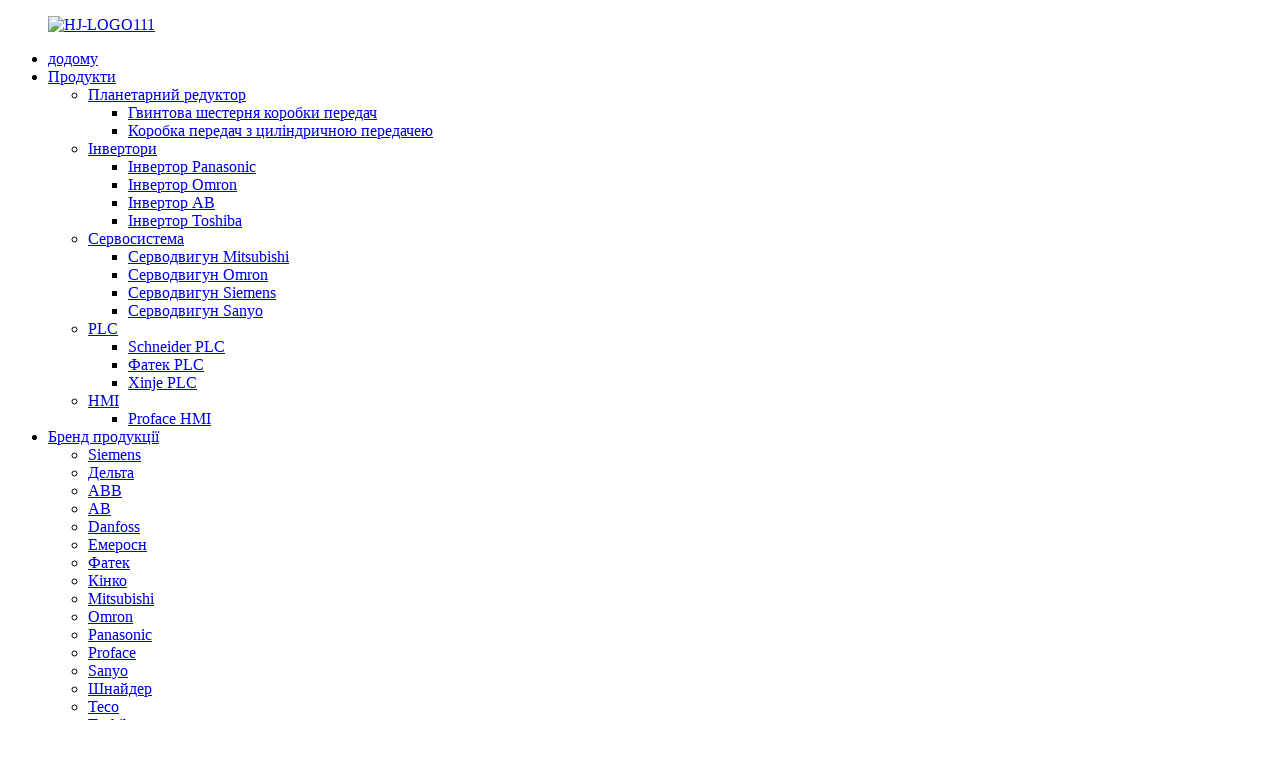

--- FILE ---
content_type: text/html
request_url: http://uk.hjstmotor.com/mitsubishi-servo-motor/
body_size: 15282
content:
<!DOCTYPE html> <html dir="ltr" lang="en"> <head> <meta charset="UTF-8"/> <!-- Global site tag (gtag.js) - Google Analytics --> <script async src="https://www.googletagmanager.com/gtag/js?id=UA-198475572-101"></script> <script>
  window.dataLayer = window.dataLayer || [];
  function gtag(){dataLayer.push(arguments);}
  gtag('js', new Date());

  gtag('config', 'UA-198475572-101');
</script> <title>Завод серводвигунів Mitsubishi, постачальники - Китай Виробники серводвигунів Mitsubishi</title> <meta http-equiv="Content-Type" content="text/html; charset=UTF-8" /> <meta name="viewport" content="width=device-width,initial-scale=1,minimum-scale=1,maximum-scale=1,user-scalable=no"> <link rel="apple-touch-icon-precomposed" href=""> <meta name="format-detection" content="telephone=no"> <meta name="apple-mobile-web-app-capable" content="yes"> <meta name="apple-mobile-web-app-status-bar-style" content="black"> <link href="//cdn.globalso.com/hjstmotor/style/global/stylenew.css" rel="stylesheet" onload="this.onload=null;this.rel='stylesheet'"> <link href="//cdn.globalso.com/hjstmotor/style/public/public.css" rel="stylesheet" onload="this.onload=null;this.rel='stylesheet'">   <link rel="shortcut icon" href="//cdn.globalso.com/hjstmotor/kellyyuan_9991-01.png" /> <link rel="canonical" href="https://www.hjstmotor.com/mitsubishi-servo-motor/" /> <meta name="description" content="Виробники серводвигуна Mitsubishi, фабрика, постачальники з Китаю,"passion, honesty, sound service, keen cooperation and development" are our goals. we here expecting friends all over the world!" /> <link href="//cdn.globalso.com/hide_search.css" rel="stylesheet"/><link href="//www.hjstmotor.com/style/uk.html.css" rel="stylesheet"/><link rel="alternate" hreflang="uk" href="http://uk.hjstmotor.com/" /></head> <body> <header class="head-wrapper">   <nav class="nav-bar">       <figure class="logo"><a href="/">                    <img src="//cdn.globalso.com/hjstmotor/HJ-LOGO1111.png" alt="HJ-LOGO111">                 </figure>     <div class="nav-wrap">       <ul class="nav">         <li><a href="/">додому</a></li> <li class="current-menu-ancestor"><a href="/products/">Продукти</a> <ul class="sub-menu"> 	<li><a href="/planetary-gearbox/">Планетарний редуктор</a> 	<ul class="sub-menu"> 		<li><a href="/helical-gear-gearbox/">Гвинтова шестерня коробки передач</a></li> 		<li><a href="/spur-gear-gearbox/">Коробка передач з циліндричною передачею</a></li> 	</ul> </li> 	<li><a href="/inverters/">Інвертори</a> 	<ul class="sub-menu"> 		<li><a href="/panasonic-inverter/">Інвертор Panasonic</a></li> 		<li><a href="/omron-inverter/">Інвертор Omron</a></li> 		<li><a href="/ab-inverter/">Інвертор АВ</a></li> 		<li><a href="/toshiba-inverter/">Інвертор Toshiba</a></li> 	</ul> </li> 	<li class="current-menu-ancestor current-menu-parent"><a href="/servo-system/">Сервосистема</a> 	<ul class="sub-menu"> 		<li class="nav-current"><a href="/mitsubishi-servo-motor/">Серводвигун Mitsubishi</a></li> 		<li><a href="/omron-servo-motor-servo-system/">Серводвигун Omron</a></li> 		<li><a href="/siemens-servo-motor-servo-system/">Серводвигун Siemens</a></li> 		<li><a href="/sanyo-servo-motor/">Серводвигун Sanyo</a></li> 	</ul> </li> 	<li><a href="/plc/">PLC</a> 	<ul class="sub-menu"> 		<li><a href="/schneider-plc/">Schneider PLC</a></li> 		<li><a href="/fatek-plc-plc/">Фатек PLC</a></li> 		<li><a href="/xinje-plc-plc/">Xinje PLC</a></li> 	</ul> </li> 	<li><a href="/hmi/">HMI</a> 	<ul class="sub-menu"> 		<li><a href="/proface-hmi/">Proface HMI</a></li> 	</ul> </li> </ul> </li> <li><a href="/products-brand/">Бренд продукції</a> <ul class="sub-menu"> 	<li><a href="/siemens/">Siemens</a></li> 	<li><a href="/delta/">Дельта</a></li> 	<li><a href="/abb/">ABB</a></li> 	<li><a href="/ab/">AB</a></li> 	<li><a href="/danfoss/">Danfoss</a></li> 	<li><a href="/emerosn/">Емеросн</a></li> 	<li><a href="/fatek/">Фатек</a></li> 	<li><a href="/kinco/">Кінко</a></li> 	<li><a href="/mitsubishi/">Mitsubishi</a></li> 	<li><a href="/omron/">Omron</a></li> 	<li><a href="/panasonic/">Panasonic</a></li> 	<li><a href="/proface/">Proface</a></li> 	<li><a href="/sanyo/">Sanyo</a></li> 	<li><a href="/schneider/">Шнайдер</a></li> 	<li><a href="/teco/">Teco</a></li> 	<li><a href="/toshiba/">Toshiba</a></li> 	<li><a href="/weinview/">Weinview</a></li> 	<li><a href="/xinje/">Синьє</a></li> 	<li><a href="/yaskawa/">Яскава</a></li> </ul> </li> <li><a href="/about-us/">Про нас</a> <ul class="sub-menu"> 	<li><a href="/profile/">ПРОФІЛЬ</a></li> 	<li><a href="/history/">ІСТОРІЯ</a></li> 	<li><a href="/team/">НАША КОМАНДА</a></li> 	<li><a href="/partners/">ПАРТНЕРИ</a></li> </ul> </li> <li><a href="/project/">Демонструвати</a></li> <li><a href="/service/">Сервіс</a></li> <li><a href="/news/">Новини</a></li> <li><a href="/contact-us/">контакт</a></li>       </ul>     </div>       <div class="head-search-form">       <form  action="/search.php" method="get">         <input class="search-ipt" type="text" placeholder="Search..." name="s" id="s" />         <input type="hidden" name="cat" value="490"/>         <input class="search-btn" type="submit" id="searchsubmit" value="" />       </form>     </div>     <div class="change-language ensemble">   <div class="change-language-info">     <div class="change-language-title medium-title">        <div class="language-flag language-flag-en"><a href="https://www.hjstmotor.com/"><b class="country-flag"></b><span>English</span> </a></div>        <b class="language-icon"></b>      </div> 	<div class="change-language-cont sub-content">         <div class="empty"></div>     </div>   </div> </div> <!--theme114-->  </nav> </header> <nav class="path-bar">     <ul class="path-nav">         <li> <a itemprop="breadcrumb" href="/">додому</a></li><li> <a itemprop="breadcrumb" href="/products/" title="Products">Продукти</a> </li><li> <a itemprop="breadcrumb" href="/servo-system/" title="Servo System">Сервосистема</a> </li><li> <a href="#">Серводвигун Mitsubishi</a></li>     </ul> </nav> <section class="layout main_content">         	 <aside class="aside"> <section class="aside-wrap">            <section class="side-widget">              <div class="side-tit-bar">                 <h4 class="side-tit">Категорії</h4>              </div>               <ul class="side-cate">                <li><a href="/planetary-gearbox/">Планетарний редуктор</a> <ul class="sub-menu"> 	<li><a href="/helical-gear-gearbox/">Гвинтова шестерня коробки передач</a></li> 	<li><a href="/spur-gear-gearbox/">Коробка передач з циліндричною передачею</a></li> </ul> </li> <li><a href="/inverters/">Інвертори</a> <ul class="sub-menu"> 	<li><a href="/ab-inverter/">Інвертор АВ</a></li> 	<li><a href="/omron-inverter/">Інвертор Omron</a></li> 	<li><a href="/panasonic-inverter/">Інвертор Panasonic</a></li> 	<li><a href="/toshiba-inverter/">Інвертор Toshiba</a></li> </ul> </li> <li class="current-menu-ancestor current-menu-parent"><a href="/servo-system/">Сервосистема</a> <ul class="sub-menu"> 	<li class="nav-current"><a href="/mitsubishi-servo-motor/">Серводвигун Mitsubishi</a></li> 	<li><a href="/omron-servo-motor-servo-system/">Серводвигун Omron</a></li> 	<li><a href="/sanyo-servo-motor/">Серводвигун Sanyo</a></li> 	<li><a href="/siemens-servo-motor-servo-system/">Серводвигун Siemens</a></li> </ul> </li> <li><a href="/plc/">PLC</a> <ul class="sub-menu"> 	<li><a href="/fatek-plc-plc/">Фатек PLC</a></li> 	<li><a href="/schneider-plc/">Schneider PLC</a></li> 	<li><a href="/xinje-plc-plc/">Xinje PLC</a></li> </ul> </li> <li><a href="/hmi/">HMI</a> <ul class="sub-menu"> 	<li><a href="/proface-hmi/">Proface HMI</a></li> </ul> </li>                 </ul>                 </section>  		  <div class="side-widget">                 <div class="side-tit-bar">                 <h2 class="side-tit">Рекомендовані товари</h2>                 </div>                 <div class="side-product-items">                 <span  class="btn-prev"></span>          			<div class="items_content">                      <ul class="gm-sep"> <li class="side_product_item"><figure>                              <a  class="item-img" href="/siemens-simatic-s7-400-plc-cpu-module-6es7416-3es07-0ab0-product/"><img src="//cdn.globalso.com/hjstmotor/6ES7416-3ES07-0AB0-294x300.jpg" alt="Siemens SIMATIC S7-400 ПЛК ЦП МОДУЛЬ 6ES7416-3ES07-0AB0"></a>                               <figcaption><a href="/siemens-simatic-s7-400-plc-cpu-module-6es7416-3es07-0ab0-product/">Siemens SIMATIC S7-400 ПЛК ЦП МОДУЛЬ 6ES7416-3ES07-...</a></figcaption>                           </figure>                           </li>                         <li class="side_product_item"><figure>                              <a  class="item-img" href="/siemens-sinamics-s120-single-motor-module-6sl3120-1te21-8aa3-product/"><img src="//cdn.globalso.com/hjstmotor/6SL3120-1TE21-8AA3-副本-296x300.jpg" alt="Siemens SINAMICS S120 Одиночний модуль двигуна 6SL3120-1TE21-8AA3"></a>                               <figcaption><a href="/siemens-sinamics-s120-single-motor-module-6sl3120-1te21-8aa3-product/">Siemens SINAMICS S120 Одиночний модуль двигуна 6SL3120-1T...</a></figcaption>                           </figure>                           </li>                         <li class="side_product_item"><figure>                              <a  class="item-img" href="/fx3u-48mres-a-mitsubishi-fx3u-plc-controller-product/"><img src="//cdn.globalso.com/hjstmotor/600-FX3U-48MR-ES-A-1-300x300.png" alt="Контролер ПЛК Mitsubishi FX3U FX3U-48MR/ES-A"></a>                               <figcaption><a href="/fx3u-48mres-a-mitsubishi-fx3u-plc-controller-product/">Контролер ПЛК Mitsubishi FX3U FX3U-48MR/ES-A</a></figcaption>                           </figure>                           </li>                         <li class="side_product_item"><figure>                              <a  class="item-img" href="/lanbao-diffuse-reflection-photoelectric-laser-ranging-sensor-switch-product/"><img src="//cdn.globalso.com/hjstmotor/1137-300x300.png" alt="LANBAO фотоелектричний лазерний перемикач датчика дифузного відбиття"></a>                               <figcaption><a href="/lanbao-diffuse-reflection-photoelectric-laser-ranging-sensor-switch-product/">LANBAO дифузного відбиття фотоелектричний лазер діапазон...</a></figcaption>                           </figure>                           </li>                         <li class="side_product_item"><figure>                              <a  class="item-img" href="/panasonic-afpx-c60t-plc-fp-x-c60t-control-unit-product/"><img src="//cdn.globalso.com/hjstmotor/主图-03_副本1-300x300.png" alt="Блок керування Panasonic AFPX-C60T PLC Fp-x C60T"></a>                               <figcaption><a href="/panasonic-afpx-c60t-plc-fp-x-c60t-control-unit-product/">Блок керування Panasonic AFPX-C60T PLC Fp-x C60T</a></figcaption>                           </figure>                           </li>                         <li class="side_product_item"><figure>                              <a  class="item-img" href="/mitsubishi-industrial-automation-plc-melsec-iq-r-series-digital-input-module-rx42c4-product/"><img src="//cdn.globalso.com/hjstmotor/B-FX5U-64-MRES-3-300x300.jpg" alt="Модуль цифрового введення серії Mitsubishi Industrial Automation PLC Melsec IQ-R RX42C4"></a>                               <figcaption><a href="/mitsubishi-industrial-automation-plc-melsec-iq-r-series-digital-input-module-rx42c4-product/">Mitsubishi Industrial Automation PLC Melsec IQ-R Сер...</a></figcaption>                           </figure>                           </li>                         <li class="side_product_item"><figure>                              <a  class="item-img" href="/fx3u-32mtes-a-good-price-mitsubishi-fx3u-32m-plc-controller-product/"><img src="//cdn.globalso.com/hjstmotor/600-FX3U-32MT-ES-A-1-300x300.png" alt="FX3U-32MT/ES-A хороша ціна Контролер ПЛК Mitsubishi FX3U-32M"></a>                               <figcaption><a href="/fx3u-32mtes-a-good-price-mitsubishi-fx3u-32m-plc-controller-product/">FX3U-32MT/ES-A хороша ціна Mitsubishi FX3U-32M PLC co...</a></figcaption>                           </figure>                           </li>                         <li class="side_product_item"><figure>                              <a  class="item-img" href="/original-yaskawa-servo-motor-sjme-04amc41-oy-product/"><img src="//cdn.globalso.com/hjstmotor/1135-300x300.png" alt="Оригінальний серводвигун Yaskawa SJME-04AMC41-OY"></a>                               <figcaption><a href="/original-yaskawa-servo-motor-sjme-04amc41-oy-product/">Оригінальний серводвигун Yaskawa SJME-04AMC41-OY</a></figcaption>                           </figure>                           </li>                         <li class="side_product_item"><figure>                              <a  class="item-img" href="/fanuc-battery-box-drive-battery-a06b-6114-k504-product/"><img src="//cdn.globalso.com/hjstmotor/1136-300x300.png" alt="Приводна батарея акумуляторного блоку FANUC A06B-6114-K504"></a>                               <figcaption><a href="/fanuc-battery-box-drive-battery-a06b-6114-k504-product/">Приводна батарея акумуляторного блоку FANUC A06B-6114-K504</a></figcaption>                           </figure>                           </li>                         <li class="side_product_item"><figure>                              <a  class="item-img" href="/omron-plc-cp-series-input-unit-module-cp1w-8ed-product/"><img src="//cdn.globalso.com/hjstmotor/CP1E-1-300x300.jpg" alt="Модуль вхідного блоку ПЛК Omron серії CP CP1W-8ED"></a>                               <figcaption><a href="/omron-plc-cp-series-input-unit-module-cp1w-8ed-product/">Модуль вхідного блоку ПЛК Omron серії CP CP1W-8ED</a></figcaption>                           </figure>                           </li>                         <li class="side_product_item"><figure>                              <a  class="item-img" href="/original-and-new-g3na-series-omron-relay-g3na-d210b-utu-dc5-24v-product/"><img src="//cdn.globalso.com/hjstmotor/2237-300x300.png" alt="оригінальне та нове реле Omron серії G3NA G3NA-D210B-UTU DC5-24V"></a>                               <figcaption><a href="/original-and-new-g3na-series-omron-relay-g3na-d210b-utu-dc5-24v-product/">оригінальне та нове реле Omron серії G3NA G3NA-D210B-...</a></figcaption>                           </figure>                           </li>                         <li class="side_product_item"><figure>                              <a  class="item-img" href="/original-and-new-yaskawa-servo-driver-sjde-04apa-oy-product/"><img src="//cdn.globalso.com/hjstmotor/2236-300x300.png" alt="оригінальний і новий сервопривід Yaskawa SJDE-04APA-OY"></a>                               <figcaption><a href="/original-and-new-yaskawa-servo-driver-sjde-04apa-oy-product/">оригінальний і новий сервопривід Yaskawa SJDE-04APA-OY</a></figcaption>                           </figure>                           </li>                         <li class="side_product_item"><figure>                              <a  class="item-img" href="/omron-plc-cj-unit-adapter-cp1w-ext01-product/"><img src="//cdn.globalso.com/hjstmotor/OMRON-MODULE1-300x300.jpg" alt="Адаптер Omron PLC CJ Unit CP1W-EXT01"></a>                               <figcaption><a href="/omron-plc-cj-unit-adapter-cp1w-ext01-product/">Адаптер Omron PLC CJ Unit CP1W-EXT01</a></figcaption>                           </figure>                           </li>                         <li class="side_product_item"><figure>                              <a  class="item-img" href="/siemens-sitop-psu200m-power-supply-input-module-6ep1334-3ba10-product/"><img src="//cdn.globalso.com/hjstmotor/6EP1334-3BA102-300x277.jpg" alt="Модуль введення блоку живлення Siemens SITOP PSU200M 6EP1334-3BA10"></a>                               <figcaption><a href="/siemens-sitop-psu200m-power-supply-input-module-6ep1334-3ba10-product/">Модуль введення блоку живлення Siemens SITOP PSU200M 6EP1...</a></figcaption>                           </figure>                           </li>                         <li class="side_product_item"><figure>                              <a  class="item-img" href="/fanuc-automatic-spindle-cooling-fan-a90l-0001-0557rw-product/"><img src="//cdn.globalso.com/hjstmotor/1132-300x300.png" alt="Автоматичний вентилятор охолодження шпинделя Fanuc A90L-0001-0557/RW"></a>                               <figcaption><a href="/fanuc-automatic-spindle-cooling-fan-a90l-0001-0557rw-product/">Автоматичний вентилятор охолодження шпинделя Fanuc A90L-0001-0557/RW</a></figcaption>                           </figure>                           </li>                         <li class="side_product_item"><figure>                              <a  class="item-img" href="/mitsubishi-plc-module-q-series-base-unit-power-supply-module-q38b-product/"><img src="//cdn.globalso.com/hjstmotor/B-AJ65SBTB1-16T2-300x300.jpg" alt="Модуль ПЛК Mitsubishi серії Q Базовий модуль живлення Q38B"></a>                               <figcaption><a href="/mitsubishi-plc-module-q-series-base-unit-power-supply-module-q38b-product/">Модуль ПЛК Mitsubishi серії Q Базовий блок живлення...</a></figcaption>                           </figure>                           </li>                         <li class="side_product_item"><figure>                              <a  class="item-img" href="/fx3u-32mres-a-mitsubishi-fx3u-plc-controller-with-16-relay-outputs-product/"><img src="//cdn.globalso.com/hjstmotor/600-FX3U-32MR-ES-A-2-300x300.png" alt="FX3U-32MR/ES-A Контролер ПЛК Mitsubishi FX3U з 16 релейними виходами"></a>                               <figcaption><a href="/fx3u-32mres-a-mitsubishi-fx3u-plc-controller-with-16-relay-outputs-product/">FX3U-32MR/ES-A Контролер ПЛК Mitsubishi FX3U з 1...</a></figcaption>                           </figure>                           </li>                         <li class="side_product_item"><figure>                              <a  class="item-img" href="/original-and-new-schneider-plc-module-egx150-product/"><img src="//cdn.globalso.com/hjstmotor/1130-300x300.png" alt="Оригінальний і новий Schneider PLC модуль EGX150"></a>                               <figcaption><a href="/original-and-new-schneider-plc-module-egx150-product/">Оригінальний і новий Schneider PLC модуль EGX150</a></figcaption>                           </figure>                           </li>                                                                </ul>                  </div>                 <span  class="btn-next"></span>                 </div>             </div> 		   </section> 	  </aside>      <div class="goods-summary">             </div>       <section class="main">         <div class="main-tit-bar">             <h1 class="title">Серводвигун Mitsubishi</h1>             <div class="share-this">                  <div class="addthis_sharing_toolbox"></div>             </div>             <div class="clear"></div>         </div>                                                      <div class="list_des">              <!--        <div class="list_des_img"><img src="https://www.hjstmotor.com/uploads/hf-series-mitsubishi-servo-motor-hf903bs-500x500.jpg"></div>                     <div class="list_des_box">              <div class="list_des_tit">Mitsubishi servo motor</div>                      <span style="font-family: arial, helvetica, sans-serif;">HG Series : Medium-inertia, high-accuracy and high-speed motors Sensor resolution has been signi cantly improved.The servo motors, which boast smooth rotation and outstanding acceleration capabilities, are well-suited to serve as feed axes of machine tools.</span>  <span style="font-family: arial, helvetica, sans-serif;">HF Series: Medium-inertia Motor High-inertia machine accuracy is ensured. Suitable for machines requiring quick acceleration.</span>  <span style="font-family: arial, helvetica, sans-serif;">HF- KP series:Low-inertia Motor Suitable for an auxiliary axis that require high-speed positioning</span>                </div>-->              </div>                     <div class="product-list items_list">  	   <ul class="product_list_items gm-sep">		 			  			                             <li class="product-item">                                 <figure class="item-wrap">                                     <span class="item_img"><a href="/servo-engine-hc-ufs73-s5-mitsubishi-japan-motor-product/" title="Servo Engine HC-UFS73-S5 Mitsubishi Japan motor"><img src="//cdn.globalso.com/hjstmotor/105-300x300.jpg" alt="Мотор Servo Engine HC-UFS73-S5 Mitsubishi Japan"></a> </span>                                     <figcaption class="item-info">                                         <div class="item_information">                                             <h3 class="item_title"><a href="/servo-engine-hc-ufs73-s5-mitsubishi-japan-motor-product/" title="Servo Engine HC-UFS73-S5 Mitsubishi Japan motor">Мотор Servo Engine HC-UFS73-S5 Mitsubishi Japan</a>                                             </h3>                                          </div>                                      </figcaption>                                 </figure>                             </li> 							                             <li class="product-item">                                 <figure class="item-wrap">                                     <span class="item_img"><a href="/servo-engine-ac-mitsubishi-hc-series-hc-sfs81-product/" title="Servo Engine AC Mitsubishi HC Series HC-SFS81"><img src="//cdn.globalso.com/hjstmotor/312-300x300.jpg" alt="Серводвигун AC Mitsubishi HC Series HC-SFS81"></a> </span>                                     <figcaption class="item-info">                                         <div class="item_information">                                             <h3 class="item_title"><a href="/servo-engine-ac-mitsubishi-hc-series-hc-sfs81-product/" title="Servo Engine AC Mitsubishi HC Series HC-SFS81">Серводвигун AC Mitsubishi HC Series HC-SFS81</a>                                             </h3>                                          </div>                                      </figcaption>                                 </figure>                             </li> 							                             <li class="product-item">                                 <figure class="item-wrap">                                     <span class="item_img"><a href="/japan-ac-servo-motor-hc-kfs73-engine-mitsubishi-product/" title="Japan AC Servo Motor HC-KFS73 Engine Mitsubishi"><img src="//cdn.globalso.com/hjstmotor/133-300x300.jpg" alt="Японський серводвигун змінного струму HC-KFS73 Двигун Mitsubishi"></a> </span>                                     <figcaption class="item-info">                                         <div class="item_information">                                             <h3 class="item_title"><a href="/japan-ac-servo-motor-hc-kfs73-engine-mitsubishi-product/" title="Japan AC Servo Motor HC-KFS73 Engine Mitsubishi">Японський серводвигун змінного струму HC-KFS73 Двигун Mitsubishi</a>                                             </h3>                                          </div>                                      </figcaption>                                 </figure>                             </li> 							                             <li class="product-item">                                 <figure class="item-wrap">                                     <span class="item_img"><a href="/hg-kr23-mitsubishi-japan-servo-motor-product/" title="HG-KR23 Mitsubishi Japan Servo Motor"><img src="//cdn.globalso.com/hjstmotor/45-300x300.jpg" alt="Японський серводвигун HG-KR23 Mitsubishi"></a> </span>                                     <figcaption class="item-info">                                         <div class="item_information">                                             <h3 class="item_title"><a href="/hg-kr23-mitsubishi-japan-servo-motor-product/" title="HG-KR23 Mitsubishi Japan Servo Motor">Японський серводвигун HG-KR23 Mitsubishi</a>                                             </h3>                                          </div>                                      </figcaption>                                 </figure>                             </li> 							                             <li class="product-item">                                 <figure class="item-wrap">                                     <span class="item_img"><a href="/mitsubishi-japan-ac-servo-motor-hg-kr23-product/" title="Mitsubishi Japan AC Servo Motor HG-KR23"><img src="//cdn.globalso.com/hjstmotor/85-300x300.jpg" alt="Серводвигун змінного струму Mitsubishi Japan HG-KR23"></a> </span>                                     <figcaption class="item-info">                                         <div class="item_information">                                             <h3 class="item_title"><a href="/mitsubishi-japan-ac-servo-motor-hg-kr23-product/" title="Mitsubishi Japan AC Servo Motor HG-KR23">Серводвигун змінного струму Mitsubishi Japan HG-KR23</a>                                             </h3>                                          </div>                                      </figcaption>                                 </figure>                             </li> 							                             <li class="product-item">                                 <figure class="item-wrap">                                     <span class="item_img"><a href="/mitsubishi-hf-kp73b-ac-servo-motor-driver-product/" title="Mitsubishi HF-KP73B AC Servo Motor Driver"><img src="//cdn.globalso.com/hjstmotor/57-300x300.jpg" alt="Драйвер серводвигуна змінного струму Mitsubishi HF-KP73B"></a> </span>                                     <figcaption class="item-info">                                         <div class="item_information">                                             <h3 class="item_title"><a href="/mitsubishi-hf-kp73b-ac-servo-motor-driver-product/" title="Mitsubishi HF-KP73B AC Servo Motor Driver">Драйвер серводвигуна змінного струму Mitsubishi HF-KP73B</a>                                             </h3>                                          </div>                                      </figcaption>                                 </figure>                             </li> 							                             <li class="product-item">                                 <figure class="item-wrap">                                     <span class="item_img"><a href="/servo-motor-mitsubishi-hf-kr13bj-japan-engine-product/" title="Servo Motor Mitsubishi HF-KR13BJ Japan Engine"><img src="//cdn.globalso.com/hjstmotor/117-300x300.jpg" alt="Серводвигун Mitsubishi HF-KR13BJ Японський двигун"></a> </span>                                     <figcaption class="item-info">                                         <div class="item_information">                                             <h3 class="item_title"><a href="/servo-motor-mitsubishi-hf-kr13bj-japan-engine-product/" title="Servo Motor Mitsubishi HF-KR13BJ Japan Engine">Серводвигун Mitsubishi HF-KR13BJ Японський двигун</a>                                             </h3>                                          </div>                                      </figcaption>                                 </figure>                             </li> 							                             <li class="product-item">                                 <figure class="item-wrap">                                     <span class="item_img"><a href="/mitsubishi-engine-ac-servo-motor-hc-kfs43b-product/" title="Mitsubishi Engine AC Servo Motor HC-KFS43B"><img src="//cdn.globalso.com/hjstmotor/123-300x300.png" alt="Двигун змінного струму двигуна Mitsubishi HC-KFS43B"></a> </span>                                     <figcaption class="item-info">                                         <div class="item_information">                                             <h3 class="item_title"><a href="/mitsubishi-engine-ac-servo-motor-hc-kfs43b-product/" title="Mitsubishi Engine AC Servo Motor HC-KFS43B">Двигун змінного струму двигуна Mitsubishi HC-KFS43B</a>                                             </h3>                                          </div>                                      </figcaption>                                 </figure>                             </li> 							                             <li class="product-item">                                 <figure class="item-wrap">                                     <span class="item_img"><a href="/hc-sfs352-mitsubishi-hc-series-ac-servo-engine-product/" title="HC-SFS352 Mitsubishi HC Series AC Servo Engine"><img src="//cdn.globalso.com/hjstmotor/104-300x300.jpg" alt="HC-SFS352 Серводвигун змінного струму серії Mitsubishi HC"></a> </span>                                     <figcaption class="item-info">                                         <div class="item_information">                                             <h3 class="item_title"><a href="/hc-sfs352-mitsubishi-hc-series-ac-servo-engine-product/" title="HC-SFS352 Mitsubishi HC Series AC Servo Engine">HC-SFS352 Серводвигун змінного струму серії Mitsubishi HC</a>                                             </h3>                                          </div>                                      </figcaption>                                 </figure>                             </li> 							                             <li class="product-item">                                 <figure class="item-wrap">                                     <span class="item_img"><a href="/mitsubishi-japan-servo-motor-hg-series-hg-kp73k-product/" title="Mitsubishi Japan Servo Motor HG Series HG-KP73K"><img src="//cdn.globalso.com/hjstmotor/310-300x300.jpg" alt="Японський серводвигун Mitsubishi HG серії HG-KP73K"></a> </span>                                     <figcaption class="item-info">                                         <div class="item_information">                                             <h3 class="item_title"><a href="/mitsubishi-japan-servo-motor-hg-series-hg-kp73k-product/" title="Mitsubishi Japan Servo Motor HG Series HG-KP73K">Японський серводвигун Mitsubishi HG серії HG-KP73K</a>                                             </h3>                                          </div>                                      </figcaption>                                 </figure>                             </li> 							                             <li class="product-item">                                 <figure class="item-wrap">                                     <span class="item_img"><a href="/motor-drive-mitsubishi-j2-series-mr-j2s-100a-s004-product/" title="Motor Drive Mitsubishi J2 Series MR-J2S-100A-S004"><img src="//cdn.globalso.com/hjstmotor/43-300x300.jpg" alt="Моторний привід Mitsubishi J2 Series MR-J2S-100A-S004"></a> </span>                                     <figcaption class="item-info">                                         <div class="item_information">                                             <h3 class="item_title"><a href="/motor-drive-mitsubishi-j2-series-mr-j2s-100a-s004-product/" title="Motor Drive Mitsubishi J2 Series MR-J2S-100A-S004">Моторний привід Mitsubishi J2 Series MR-J2S-100A-S004</a>                                             </h3>                                          </div>                                      </figcaption>                                 </figure>                             </li> 							                             <li class="product-item">                                 <figure class="item-wrap">                                     <span class="item_img"><a href="/mitsubishi-servo-motor-mr-e-200a-kh003-product/" title="Mitsubishi Servo Motor MR-E-200A-KH003"><img src="//cdn.globalso.com/hjstmotor/56-300x300.jpg" alt="Серводвигун Mitsubishi MR-E-200A-KH003"></a> </span>                                     <figcaption class="item-info">                                         <div class="item_information">                                             <h3 class="item_title"><a href="/mitsubishi-servo-motor-mr-e-200a-kh003-product/" title="Mitsubishi Servo Motor MR-E-200A-KH003">Серводвигун Mitsubishi MR-E-200A-KH003</a>                                             </h3>                                          </div>                                      </figcaption>                                 </figure>                             </li> 							   </ul> <div class="page-bar"> <div class="pages"><a href='/mitsubishi-servo-motor/' class='current'>1</a><a href='/mitsubishi-servo-motor/page/2/'>2</a><a href='/mitsubishi-servo-motor/page/3/'>3</a><a href='/mitsubishi-servo-motor/page/4/'>4</a><a href='/mitsubishi-servo-motor/page/5/'>5</a><a href="/mitsubishi-servo-motor/page/2/" >Далі &gt;</a><a href='/mitsubishi-servo-motor/page/5/' class='extend' title='The Last Page'>>></a> <span class='current2'>Сторінка 1 / 5</span></div> </div>                                              </div>                   </section>  </section>  <footer class="foot-wrapper" style="background-image:url(//cdn.globalso.com/hjstmotor/footerbg.jpg)">   <div class="gm-sep layout foot-items">     <div class="foot-item  foot-item-contact">       <div class="foot-logo">                     <a href="">              <img src="//cdn.globalso.com/hjstmotor/HJ-LOGO1111.png" alt="HJ-LOGO111">           </a>                 </div>         <ul class="foot-cont">             <li class="foot_phone"><span class="foot_txt">номер телефону</span><a href="tel:+86 15008220675">+86 15008220675</a></li>                  <li class="foot_addr"><span class="foot_txt">адресу</span>Room 908 Jr Fantasia Tower B of Mic Plaza Ii, No.1388 Middle Section Tianfu Avenue, High-Tech Zone, Chengdu China 610000.</li>                   <li class="foot_email">  <span class="foot_txt">електронною поштою</span> <a href="mailto:contact@hjstmotor.com">contact@hjstmotor.com</a> </li>               </ul>     </div>       <div class="foot-item  foot-item-nav">       <h2 class="foot-tit">про нас</h2>       <ul class="foot_nav">         <li><a href="/profile/">ПРОФІЛЬ</a></li> <li><a href="/history/">історія</a></li> <li><a href="/team/">НАША КОМАНДА</a></li> <li><a href="/partners/">ПАРТНЕРИ</a></li>       </ul>       <h2 class="foot-tit">пов&#39;язані ключові слова</h2>       <ul class="foot_nav">         <li><a href="/products/">Продукти</a></li> <li><a href="/">охоронний металошукач</a></li>       </ul>     </div>       <div class="foot-item  foot-item-news">       <h2 class="foot-tit">новини</h2>        <div class="footnews_slider">       <div class="swiper-wrapper">                    <div class="new-item swiper-slide">           <figure>             <a href="/news/boosting-productivity-with-hmlintegrating-equipment-and-mes"  class="new-img">                                 <img src="//cdn.globalso.com/hjstmotor/微信截图_20231117145335.jpg" alt="微信截图_20231117145335">                             </a>             <div class="new-info">               <h3 class="title"><a href="/news/boosting-productivity-with-hmlintegrating-equipment-and-mes">Підвищення продуктивності за допомогою HMl: інтеграція Equi...</a></h3>               <a href="/news/boosting-productivity-with-hmlintegrating-equipment-and-mes" class="news_more">більше</a>             </div>           </figure>             </div>                    <div class="new-item swiper-slide">           <figure>             <a href="/news/panasonic-decides-to-invest-in-r8-technologies-ou-a-growing-tech-company-in-estonia-through-the-panasonic-kurashi-visionary-fund"  class="new-img">                             </a>             <div class="new-info">               <h3 class="title"><a href="/news/panasonic-decides-to-invest-in-r8-technologies-ou-a-growing-tech-company-in-estonia-through-the-panasonic-kurashi-visionary-fund">Panasonic вирішує інвестувати в технології R8 ...</a></h3>               <a href="/news/panasonic-decides-to-invest-in-r8-technologies-ou-a-growing-tech-company-in-estonia-through-the-panasonic-kurashi-visionary-fund" class="news_more">більше</a>             </div>           </figure>             </div>                    <div class="new-item swiper-slide">           <figure>             <a href="/news/abb-joins-ciie-2023-with-over-50-cutting-edge-products"  class="new-img">                             </a>             <div class="new-info">               <h3 class="title"><a href="/news/abb-joins-ciie-2023-with-over-50-cutting-edge-products">АББ приєднується до CIIE 2023 із понад 50 передовими продуктами...</a></h3>               <a href="/news/abb-joins-ciie-2023-with-over-50-cutting-edge-products" class="news_more">більше</a>             </div>           </figure>             </div>                        </div>              <div class="footnews_dots"></div>                               </div>                <div class="subscribe">                 <div class="button email inquiryfoot" onclick="showMsgPop();">запит</div>               </div>                                <ul class="foot_social">                                     <li>                     <a href="https://www.facebook.com/jack.yan.52035/">                         <img src="//cdn.globalso.com/hjstmotor/sns012.png" alt="sns01">                     </a>                 </li>                                     <li>                     <a href="https://www.instagram.com/hongjunst123/">                         <img src="//cdn.globalso.com/hjstmotor/sns022.png" alt="sns02">                     </a>                 </li>                                     <li>                     <a href="https://twitter.com/jacky06911602">                         <img src="//cdn.globalso.com/hjstmotor/sns032.png" alt="sns03">                     </a>                 </li>                                     <li>                     <a href="https://www.youtube.com/channel/UCc-x3yIM1S3LbwtpeHye5Cw">                         <img src="//cdn.globalso.com/hjstmotor/sns042.png" alt="sns04">                     </a>                 </li>                                </ul>                  <div class="copyright">© Copyright - 2011-2022: Усі права захищено.<script type="text/javascript" src="//www.globalso.site/livechat.js"></script>              <script type="text/javascript" src="//www.globalso.site/livechat.js"></script>                       <ul class="footer_site">                    <li><a href="/featured/">Гарячі продукти</a></li>                   <li><a href="/sitemap.xml">Карта сайту</a></li>                   <li>	<a href="https://m.hjstmotor.com/">AMP Mobile</a></li>                   <!--<li><a href='https://www.hjstmotor.com/logic-controller-plc/' title='Logic Controller Plc'>Logic Controller Plc</a>,  <a href='https://www.hjstmotor.com/servo-motor/' title='Servo Motor'>Servo Motor</a>,  <a href='https://www.hjstmotor.com/delta-hmi/' title='Delta HMI'>Delta HMI</a>,  <a href='https://www.hjstmotor.com/ac-servo-drive/' title='Ac Servo Drive'>Ac Servo Drive</a>,  <a href='https://www.hjstmotor.com/hmi-display/' title='Hmi Display'>Hmi Display</a>,  <a href='https://www.hjstmotor.com/teco-servo-drive/' title='Teco Servo Drive'>Teco Servo Drive</a>, </li>-->                       <li><a href='/logic-controller-plc/' title='Logic Controller Plc'>Logic Controller Plc</a>,              <a href='/ac-servo-drive/' title='Ac Servo Drive'>Сервопривід змінного струму</a>,              <a href='/delta-hmi/' title='Delta HMI'>Delta HMI</a>,              <a href='/hmi-display/' title='Hmi Display'>Hmi дисплей</a>,              <a href='/servo-motor/' title='Servo Motor'>Серводвигун</a>,              <a href='/teco-servo-drive/' title='Teco Servo Drive'>Teco Servo Drive</a>, </li>                     </ul>                 </div>      </div>     </div>    </footer>    <!--<aside class="scrollsidebar" id="scrollsidebar">   <section class="side_content">     <div class="side_list">       <header class="hd"><img src="//cdn.globalso.com/title_pic.png" alt="Online Inuiry" /></header>       <div class="cont">         <li><a class="email" href="javascript:" onclick="showMsgPop();">Send Email</a></li>                             <li><a class="skype" href="skype:terry.hyst?chat" target=_blank >terry.hyst</a></li>                                       <li><a class="Whatsapp" href="https://api.whatsapp.com/send?phone=+8615008220675&text=Hello" target=_blank >86-15008220675</a></li>                                       <li><a class="Wechat" href="tel:86-15008220675" target=_blank >86-15008220675</a></li>                                  </div>           <div class="t-code"> <a href=""><img width="120px" src="//cdn.globalso.com/hjstmotor/20210611164128.jpg" alt=""></a><br/>           <center></center>         </div>                  <div class="side_title"><a class="close_btn"><span>x</span></a></div>   </div>   </section>   <div class="show_btn"></div> </aside>-->    <ul class="right_nav">      <!--<li>-->     <!--     <div class="iconBox oln_ser"> -->     <!--         <img src='https://cdn.globalso.com/hjstmotor/tel.png'>-->     <!--        <h4>Phone</h4>-->     <!--     </div>-->     <!--     <div class="hideBox">-->     <!--        <div class="hb">-->     <!--           <h5>Tel</h5>-->     <!--           <div class="fonttalk">-->     <!--                <p><a href="tel:+86 028-87746871">+86 028-87746871</a></p> -->     <!--                <p><a href="tel:+86 15008220675">+86 15008220675</a></p> -->     <!--           </div>-->     <!--           <div class="fonttalk">-->                          <!--           </div>-->     <!--        </div>-->     <!--     </div>-->     <!--  </li>-->      <!--<li>-->     <!--     <div class="iconBox oln_ser"> -->     <!--         <img src='https://cdn.globalso.com/hjstmotor/email.png'>-->     <!--        <h4>E-mail</h4>-->     <!--     </div>-->     <!--     <div class="hideBox">-->     <!--        <div class="hb">-->     <!--           <h5>E-mail</h5>-->     <!--           <div class="fonttalk">-->     <!--                <p><a href="mailto:contact@hjstmotor.com">contact@hjstmotor.com</a></p>-->     <!--                <p><a href="mailto:"></a></p>-->                          <!--           </div>-->     <!--           <div class="fonttalk">-->                          <!--           </div>-->     <!--        </div>-->     <!--     </div>-->     <!--  </li>-->      <li>          <div class="iconBox">                          <img src='//cdn.globalso.com/hjstmotor/skype11.png'>                         <h4>скайп</h4>          </div>          <div class="hideBox">            <div class="hb">                <h5>скайп</h5>                <div class="fonttalk">                     <p><a href="skype:terry.hyst?chat">махровий.гіст</a></p>                </div>                <div class="fonttalk">                                     </div>             </div>          </div>       </li>        <li>          <div class="iconBox">                          <img src='//cdn.globalso.com/hjstmotor/whatsapp11.png'>                         <h4>WhatsApp</h4>          </div>          <div class="hideBox">            <div class="hb">                <h5>WhatsApp</h5>                <div class="fonttalk">                     <p><a href="https://api.whatsapp.com/send?phone=+8615008220675&text=Hello">86-15008220675</a></p>                </div>                <div class="fonttalk">                                     </div>             </div>          </div>       </li>        <li>          <div class="iconBox">                          <img src='//cdn.globalso.com/hjstmotor/wechat11.png'>                         <h4>Wechat</h4>          </div>          <div class="hideBox">            <div class="hb">                <h5>Wechat</h5>                <div class="fonttalk">                     <p><a href="tel:86-15008220675">86-15008220675</a></p>                </div>                <div class="fonttalk">                                     </div>             </div>          </div>       </li>                         <li>          <div class="iconBox">             <img src='https://cdn.globalso.com/hjstmotor/wechat11.png'>             <h4>WeChat</h4>          </div>          <div class="hideBox">             <div class="hb">                <h5>Джуді</h5>                                    <img src="//cdn.globalso.com/hjstmotor/20210611164128.jpg" alt="20210611164128">                                                                  </div>           </div>       </li>  <!--------------TOP按钮------------------>     <li>          <div class="iconBox top">              <img src='https://cdn.globalso.com/hjstmotor/top.png'>             <h4>Топ</h4>          </div>     </li>     </ul>     <section class="inquiry-pop-bd">   <section class="inquiry-pop">     <i class="ico-close-pop" onclick="hideMsgPop();"></i>     <script type="text/javascript" src="//www.globalso.site/form.js"></script>   </section> </section> <script type="text/javascript" src="//cdn.globalso.com/hjstmotor/style/global/js/new_jquery.min.js"></script> <script type="text/javascript" src="//cdn.globalso.com/hjstmotor/style/global/js/commonnew.js"></script> <script type="text/javascript" src="//cdn.globalso.com/hjstmotor/style/public/public.js"></script> <!--[if lt IE 9]> <script src="//cdn.globalso.com/hjstmotor/style/global/js/html5.js"></script> <![endif]-->   <script type="text/javascript">

if(typeof jQuery == 'undefined' || typeof jQuery.fn.on == 'undefined') {
	document.write('<script src="https://www.hjstmotor.com/wp-content/plugins/bb-plugin/js/jquery.js"><\/script>');
	document.write('<script src="https://www.hjstmotor.com/wp-content/plugins/bb-plugin/js/jquery.migrate.min.js"><\/script>');
}

</script><ul class="prisna-wp-translate-seo" id="prisna-translator-seo"><li class="language-flag language-flag-en"><a href="https://www.hjstmotor.com/mitsubishi-servo-motor/" title="English" target="_blank"><b class="country-flag"></b><span>English</span></a></li><li class="language-flag language-flag-fr"><a href="http://fr.hjstmotor.com/mitsubishi-servo-motor/" title="French" target="_blank"><b class="country-flag"></b><span>French</span></a></li><li class="language-flag language-flag-de"><a href="http://de.hjstmotor.com/mitsubishi-servo-motor/" title="German" target="_blank"><b class="country-flag"></b><span>German</span></a></li><li class="language-flag language-flag-pt"><a href="http://pt.hjstmotor.com/mitsubishi-servo-motor/" title="Portuguese" target="_blank"><b class="country-flag"></b><span>Portuguese</span></a></li><li class="language-flag language-flag-es"><a href="http://es.hjstmotor.com/mitsubishi-servo-motor/" title="Spanish" target="_blank"><b class="country-flag"></b><span>Spanish</span></a></li><li class="language-flag language-flag-ru"><a href="http://ru.hjstmotor.com/mitsubishi-servo-motor/" title="Russian" target="_blank"><b class="country-flag"></b><span>Russian</span></a></li><li class="language-flag language-flag-ja"><a href="http://ja.hjstmotor.com/mitsubishi-servo-motor/" title="Japanese" target="_blank"><b class="country-flag"></b><span>Japanese</span></a></li><li class="language-flag language-flag-ko"><a href="http://ko.hjstmotor.com/mitsubishi-servo-motor/" title="Korean" target="_blank"><b class="country-flag"></b><span>Korean</span></a></li><li class="language-flag language-flag-ar"><a href="http://ar.hjstmotor.com/mitsubishi-servo-motor/" title="Arabic" target="_blank"><b class="country-flag"></b><span>Arabic</span></a></li><li class="language-flag language-flag-ga"><a href="http://ga.hjstmotor.com/mitsubishi-servo-motor/" title="Irish" target="_blank"><b class="country-flag"></b><span>Irish</span></a></li><li class="language-flag language-flag-el"><a href="http://el.hjstmotor.com/mitsubishi-servo-motor/" title="Greek" target="_blank"><b class="country-flag"></b><span>Greek</span></a></li><li class="language-flag language-flag-tr"><a href="http://tr.hjstmotor.com/mitsubishi-servo-motor/" title="Turkish" target="_blank"><b class="country-flag"></b><span>Turkish</span></a></li><li class="language-flag language-flag-it"><a href="http://it.hjstmotor.com/mitsubishi-servo-motor/" title="Italian" target="_blank"><b class="country-flag"></b><span>Italian</span></a></li><li class="language-flag language-flag-da"><a href="http://da.hjstmotor.com/mitsubishi-servo-motor/" title="Danish" target="_blank"><b class="country-flag"></b><span>Danish</span></a></li><li class="language-flag language-flag-ro"><a href="http://ro.hjstmotor.com/mitsubishi-servo-motor/" title="Romanian" target="_blank"><b class="country-flag"></b><span>Romanian</span></a></li><li class="language-flag language-flag-id"><a href="http://id.hjstmotor.com/mitsubishi-servo-motor/" title="Indonesian" target="_blank"><b class="country-flag"></b><span>Indonesian</span></a></li><li class="language-flag language-flag-cs"><a href="http://cs.hjstmotor.com/mitsubishi-servo-motor/" title="Czech" target="_blank"><b class="country-flag"></b><span>Czech</span></a></li><li class="language-flag language-flag-af"><a href="http://af.hjstmotor.com/mitsubishi-servo-motor/" title="Afrikaans" target="_blank"><b class="country-flag"></b><span>Afrikaans</span></a></li><li class="language-flag language-flag-sv"><a href="http://sv.hjstmotor.com/mitsubishi-servo-motor/" title="Swedish" target="_blank"><b class="country-flag"></b><span>Swedish</span></a></li><li class="language-flag language-flag-pl"><a href="http://pl.hjstmotor.com/mitsubishi-servo-motor/" title="Polish" target="_blank"><b class="country-flag"></b><span>Polish</span></a></li><li class="language-flag language-flag-eu"><a href="http://eu.hjstmotor.com/mitsubishi-servo-motor/" title="Basque" target="_blank"><b class="country-flag"></b><span>Basque</span></a></li><li class="language-flag language-flag-ca"><a href="http://ca.hjstmotor.com/mitsubishi-servo-motor/" title="Catalan" target="_blank"><b class="country-flag"></b><span>Catalan</span></a></li><li class="language-flag language-flag-eo"><a href="http://eo.hjstmotor.com/mitsubishi-servo-motor/" title="Esperanto" target="_blank"><b class="country-flag"></b><span>Esperanto</span></a></li><li class="language-flag language-flag-hi"><a href="http://hi.hjstmotor.com/mitsubishi-servo-motor/" title="Hindi" target="_blank"><b class="country-flag"></b><span>Hindi</span></a></li><li class="language-flag language-flag-lo"><a href="http://lo.hjstmotor.com/mitsubishi-servo-motor/" title="Lao" target="_blank"><b class="country-flag"></b><span>Lao</span></a></li><li class="language-flag language-flag-sq"><a href="http://sq.hjstmotor.com/mitsubishi-servo-motor/" title="Albanian" target="_blank"><b class="country-flag"></b><span>Albanian</span></a></li><li class="language-flag language-flag-am"><a href="http://am.hjstmotor.com/mitsubishi-servo-motor/" title="Amharic" target="_blank"><b class="country-flag"></b><span>Amharic</span></a></li><li class="language-flag language-flag-hy"><a href="http://hy.hjstmotor.com/mitsubishi-servo-motor/" title="Armenian" target="_blank"><b class="country-flag"></b><span>Armenian</span></a></li><li class="language-flag language-flag-az"><a href="http://az.hjstmotor.com/mitsubishi-servo-motor/" title="Azerbaijani" target="_blank"><b class="country-flag"></b><span>Azerbaijani</span></a></li><li class="language-flag language-flag-be"><a href="http://be.hjstmotor.com/mitsubishi-servo-motor/" title="Belarusian" target="_blank"><b class="country-flag"></b><span>Belarusian</span></a></li><li class="language-flag language-flag-bn"><a href="http://bn.hjstmotor.com/mitsubishi-servo-motor/" title="Bengali" target="_blank"><b class="country-flag"></b><span>Bengali</span></a></li><li class="language-flag language-flag-bs"><a href="http://bs.hjstmotor.com/mitsubishi-servo-motor/" title="Bosnian" target="_blank"><b class="country-flag"></b><span>Bosnian</span></a></li><li class="language-flag language-flag-bg"><a href="http://bg.hjstmotor.com/mitsubishi-servo-motor/" title="Bulgarian" target="_blank"><b class="country-flag"></b><span>Bulgarian</span></a></li><li class="language-flag language-flag-ceb"><a href="http://ceb.hjstmotor.com/mitsubishi-servo-motor/" title="Cebuano" target="_blank"><b class="country-flag"></b><span>Cebuano</span></a></li><li class="language-flag language-flag-ny"><a href="http://ny.hjstmotor.com/mitsubishi-servo-motor/" title="Chichewa" target="_blank"><b class="country-flag"></b><span>Chichewa</span></a></li><li class="language-flag language-flag-co"><a href="http://co.hjstmotor.com/mitsubishi-servo-motor/" title="Corsican" target="_blank"><b class="country-flag"></b><span>Corsican</span></a></li><li class="language-flag language-flag-hr"><a href="http://hr.hjstmotor.com/mitsubishi-servo-motor/" title="Croatian" target="_blank"><b class="country-flag"></b><span>Croatian</span></a></li><li class="language-flag language-flag-nl"><a href="http://nl.hjstmotor.com/mitsubishi-servo-motor/" title="Dutch" target="_blank"><b class="country-flag"></b><span>Dutch</span></a></li><li class="language-flag language-flag-et"><a href="http://et.hjstmotor.com/mitsubishi-servo-motor/" title="Estonian" target="_blank"><b class="country-flag"></b><span>Estonian</span></a></li><li class="language-flag language-flag-tl"><a href="http://tl.hjstmotor.com/mitsubishi-servo-motor/" title="Filipino" target="_blank"><b class="country-flag"></b><span>Filipino</span></a></li><li class="language-flag language-flag-fi"><a href="http://fi.hjstmotor.com/mitsubishi-servo-motor/" title="Finnish" target="_blank"><b class="country-flag"></b><span>Finnish</span></a></li><li class="language-flag language-flag-fy"><a href="http://fy.hjstmotor.com/mitsubishi-servo-motor/" title="Frisian" target="_blank"><b class="country-flag"></b><span>Frisian</span></a></li><li class="language-flag language-flag-gl"><a href="http://gl.hjstmotor.com/mitsubishi-servo-motor/" title="Galician" target="_blank"><b class="country-flag"></b><span>Galician</span></a></li><li class="language-flag language-flag-ka"><a href="http://ka.hjstmotor.com/mitsubishi-servo-motor/" title="Georgian" target="_blank"><b class="country-flag"></b><span>Georgian</span></a></li><li class="language-flag language-flag-gu"><a href="http://gu.hjstmotor.com/mitsubishi-servo-motor/" title="Gujarati" target="_blank"><b class="country-flag"></b><span>Gujarati</span></a></li><li class="language-flag language-flag-ht"><a href="http://ht.hjstmotor.com/mitsubishi-servo-motor/" title="Haitian" target="_blank"><b class="country-flag"></b><span>Haitian</span></a></li><li class="language-flag language-flag-ha"><a href="http://ha.hjstmotor.com/mitsubishi-servo-motor/" title="Hausa" target="_blank"><b class="country-flag"></b><span>Hausa</span></a></li><li class="language-flag language-flag-haw"><a href="http://haw.hjstmotor.com/mitsubishi-servo-motor/" title="Hawaiian" target="_blank"><b class="country-flag"></b><span>Hawaiian</span></a></li><li class="language-flag language-flag-iw"><a href="http://iw.hjstmotor.com/mitsubishi-servo-motor/" title="Hebrew" target="_blank"><b class="country-flag"></b><span>Hebrew</span></a></li><li class="language-flag language-flag-hmn"><a href="http://hmn.hjstmotor.com/mitsubishi-servo-motor/" title="Hmong" target="_blank"><b class="country-flag"></b><span>Hmong</span></a></li><li class="language-flag language-flag-hu"><a href="http://hu.hjstmotor.com/mitsubishi-servo-motor/" title="Hungarian" target="_blank"><b class="country-flag"></b><span>Hungarian</span></a></li><li class="language-flag language-flag-is"><a href="http://is.hjstmotor.com/mitsubishi-servo-motor/" title="Icelandic" target="_blank"><b class="country-flag"></b><span>Icelandic</span></a></li><li class="language-flag language-flag-ig"><a href="http://ig.hjstmotor.com/mitsubishi-servo-motor/" title="Igbo" target="_blank"><b class="country-flag"></b><span>Igbo</span></a></li><li class="language-flag language-flag-jw"><a href="http://jw.hjstmotor.com/mitsubishi-servo-motor/" title="Javanese" target="_blank"><b class="country-flag"></b><span>Javanese</span></a></li><li class="language-flag language-flag-kn"><a href="http://kn.hjstmotor.com/mitsubishi-servo-motor/" title="Kannada" target="_blank"><b class="country-flag"></b><span>Kannada</span></a></li><li class="language-flag language-flag-kk"><a href="http://kk.hjstmotor.com/mitsubishi-servo-motor/" title="Kazakh" target="_blank"><b class="country-flag"></b><span>Kazakh</span></a></li><li class="language-flag language-flag-km"><a href="http://km.hjstmotor.com/mitsubishi-servo-motor/" title="Khmer" target="_blank"><b class="country-flag"></b><span>Khmer</span></a></li><li class="language-flag language-flag-ku"><a href="http://ku.hjstmotor.com/mitsubishi-servo-motor/" title="Kurdish" target="_blank"><b class="country-flag"></b><span>Kurdish</span></a></li><li class="language-flag language-flag-ky"><a href="http://ky.hjstmotor.com/mitsubishi-servo-motor/" title="Kyrgyz" target="_blank"><b class="country-flag"></b><span>Kyrgyz</span></a></li><li class="language-flag language-flag-la"><a href="http://la.hjstmotor.com/mitsubishi-servo-motor/" title="Latin" target="_blank"><b class="country-flag"></b><span>Latin</span></a></li><li class="language-flag language-flag-lv"><a href="http://lv.hjstmotor.com/mitsubishi-servo-motor/" title="Latvian" target="_blank"><b class="country-flag"></b><span>Latvian</span></a></li><li class="language-flag language-flag-lt"><a href="http://lt.hjstmotor.com/mitsubishi-servo-motor/" title="Lithuanian" target="_blank"><b class="country-flag"></b><span>Lithuanian</span></a></li><li class="language-flag language-flag-lb"><a href="http://lb.hjstmotor.com/mitsubishi-servo-motor/" title="Luxembou.." target="_blank"><b class="country-flag"></b><span>Luxembou..</span></a></li><li class="language-flag language-flag-mk"><a href="http://mk.hjstmotor.com/mitsubishi-servo-motor/" title="Macedonian" target="_blank"><b class="country-flag"></b><span>Macedonian</span></a></li><li class="language-flag language-flag-mg"><a href="http://mg.hjstmotor.com/mitsubishi-servo-motor/" title="Malagasy" target="_blank"><b class="country-flag"></b><span>Malagasy</span></a></li><li class="language-flag language-flag-ms"><a href="http://ms.hjstmotor.com/mitsubishi-servo-motor/" title="Malay" target="_blank"><b class="country-flag"></b><span>Malay</span></a></li><li class="language-flag language-flag-ml"><a href="http://ml.hjstmotor.com/mitsubishi-servo-motor/" title="Malayalam" target="_blank"><b class="country-flag"></b><span>Malayalam</span></a></li><li class="language-flag language-flag-mt"><a href="http://mt.hjstmotor.com/mitsubishi-servo-motor/" title="Maltese" target="_blank"><b class="country-flag"></b><span>Maltese</span></a></li><li class="language-flag language-flag-mi"><a href="http://mi.hjstmotor.com/mitsubishi-servo-motor/" title="Maori" target="_blank"><b class="country-flag"></b><span>Maori</span></a></li><li class="language-flag language-flag-mr"><a href="http://mr.hjstmotor.com/mitsubishi-servo-motor/" title="Marathi" target="_blank"><b class="country-flag"></b><span>Marathi</span></a></li><li class="language-flag language-flag-mn"><a href="http://mn.hjstmotor.com/mitsubishi-servo-motor/" title="Mongolian" target="_blank"><b class="country-flag"></b><span>Mongolian</span></a></li><li class="language-flag language-flag-my"><a href="http://my.hjstmotor.com/mitsubishi-servo-motor/" title="Burmese" target="_blank"><b class="country-flag"></b><span>Burmese</span></a></li><li class="language-flag language-flag-ne"><a href="http://ne.hjstmotor.com/mitsubishi-servo-motor/" title="Nepali" target="_blank"><b class="country-flag"></b><span>Nepali</span></a></li><li class="language-flag language-flag-no"><a href="http://no.hjstmotor.com/mitsubishi-servo-motor/" title="Norwegian" target="_blank"><b class="country-flag"></b><span>Norwegian</span></a></li><li class="language-flag language-flag-ps"><a href="http://ps.hjstmotor.com/mitsubishi-servo-motor/" title="Pashto" target="_blank"><b class="country-flag"></b><span>Pashto</span></a></li><li class="language-flag language-flag-fa"><a href="http://fa.hjstmotor.com/mitsubishi-servo-motor/" title="Persian" target="_blank"><b class="country-flag"></b><span>Persian</span></a></li><li class="language-flag language-flag-pa"><a href="http://pa.hjstmotor.com/mitsubishi-servo-motor/" title="Punjabi" target="_blank"><b class="country-flag"></b><span>Punjabi</span></a></li><li class="language-flag language-flag-sr"><a href="http://sr.hjstmotor.com/mitsubishi-servo-motor/" title="Serbian" target="_blank"><b class="country-flag"></b><span>Serbian</span></a></li><li class="language-flag language-flag-st"><a href="http://st.hjstmotor.com/mitsubishi-servo-motor/" title="Sesotho" target="_blank"><b class="country-flag"></b><span>Sesotho</span></a></li><li class="language-flag language-flag-si"><a href="http://si.hjstmotor.com/mitsubishi-servo-motor/" title="Sinhala" target="_blank"><b class="country-flag"></b><span>Sinhala</span></a></li><li class="language-flag language-flag-sk"><a href="http://sk.hjstmotor.com/mitsubishi-servo-motor/" title="Slovak" target="_blank"><b class="country-flag"></b><span>Slovak</span></a></li><li class="language-flag language-flag-sl"><a href="http://sl.hjstmotor.com/mitsubishi-servo-motor/" title="Slovenian" target="_blank"><b class="country-flag"></b><span>Slovenian</span></a></li><li class="language-flag language-flag-so"><a href="http://so.hjstmotor.com/mitsubishi-servo-motor/" title="Somali" target="_blank"><b class="country-flag"></b><span>Somali</span></a></li><li class="language-flag language-flag-sm"><a href="http://sm.hjstmotor.com/mitsubishi-servo-motor/" title="Samoan" target="_blank"><b class="country-flag"></b><span>Samoan</span></a></li><li class="language-flag language-flag-gd"><a href="http://gd.hjstmotor.com/mitsubishi-servo-motor/" title="Scots Gaelic" target="_blank"><b class="country-flag"></b><span>Scots Gaelic</span></a></li><li class="language-flag language-flag-sn"><a href="http://sn.hjstmotor.com/mitsubishi-servo-motor/" title="Shona" target="_blank"><b class="country-flag"></b><span>Shona</span></a></li><li class="language-flag language-flag-sd"><a href="http://sd.hjstmotor.com/mitsubishi-servo-motor/" title="Sindhi" target="_blank"><b class="country-flag"></b><span>Sindhi</span></a></li><li class="language-flag language-flag-su"><a href="http://su.hjstmotor.com/mitsubishi-servo-motor/" title="Sundanese" target="_blank"><b class="country-flag"></b><span>Sundanese</span></a></li><li class="language-flag language-flag-sw"><a href="http://sw.hjstmotor.com/mitsubishi-servo-motor/" title="Swahili" target="_blank"><b class="country-flag"></b><span>Swahili</span></a></li><li class="language-flag language-flag-tg"><a href="http://tg.hjstmotor.com/mitsubishi-servo-motor/" title="Tajik" target="_blank"><b class="country-flag"></b><span>Tajik</span></a></li><li class="language-flag language-flag-ta"><a href="http://ta.hjstmotor.com/mitsubishi-servo-motor/" title="Tamil" target="_blank"><b class="country-flag"></b><span>Tamil</span></a></li><li class="language-flag language-flag-te"><a href="http://te.hjstmotor.com/mitsubishi-servo-motor/" title="Telugu" target="_blank"><b class="country-flag"></b><span>Telugu</span></a></li><li class="language-flag language-flag-th"><a href="http://th.hjstmotor.com/mitsubishi-servo-motor/" title="Thai" target="_blank"><b class="country-flag"></b><span>Thai</span></a></li><li class="language-flag language-flag-uk"><a href="http://uk.hjstmotor.com/mitsubishi-servo-motor/" title="Ukrainian" target="_blank"><b class="country-flag"></b><span>Ukrainian</span></a></li><li class="language-flag language-flag-ur"><a href="http://ur.hjstmotor.com/mitsubishi-servo-motor/" title="Urdu" target="_blank"><b class="country-flag"></b><span>Urdu</span></a></li><li class="language-flag language-flag-uz"><a href="http://uz.hjstmotor.com/mitsubishi-servo-motor/" title="Uzbek" target="_blank"><b class="country-flag"></b><span>Uzbek</span></a></li><li class="language-flag language-flag-vi"><a href="http://vi.hjstmotor.com/mitsubishi-servo-motor/" title="Vietnamese" target="_blank"><b class="country-flag"></b><span>Vietnamese</span></a></li><li class="language-flag language-flag-cy"><a href="http://cy.hjstmotor.com/mitsubishi-servo-motor/" title="Welsh" target="_blank"><b class="country-flag"></b><span>Welsh</span></a></li><li class="language-flag language-flag-xh"><a href="http://xh.hjstmotor.com/mitsubishi-servo-motor/" title="Xhosa" target="_blank"><b class="country-flag"></b><span>Xhosa</span></a></li><li class="language-flag language-flag-yi"><a href="http://yi.hjstmotor.com/mitsubishi-servo-motor/" title="Yiddish" target="_blank"><b class="country-flag"></b><span>Yiddish</span></a></li><li class="language-flag language-flag-yo"><a href="http://yo.hjstmotor.com/mitsubishi-servo-motor/" title="Yoruba" target="_blank"><b class="country-flag"></b><span>Yoruba</span></a></li><li class="language-flag language-flag-zu"><a href="http://zu.hjstmotor.com/mitsubishi-servo-motor/" title="Zulu" target="_blank"><b class="country-flag"></b><span>Zulu</span></a></li><li class="language-flag language-flag-rw"><a href="http://rw.hjstmotor.com/mitsubishi-servo-motor/" title="Kinyarwanda" target="_blank"><b class="country-flag"></b><span>Kinyarwanda</span></a></li><li class="language-flag language-flag-tt"><a href="http://tt.hjstmotor.com/mitsubishi-servo-motor/" title="Tatar" target="_blank"><b class="country-flag"></b><span>Tatar</span></a></li><li class="language-flag language-flag-or"><a href="http://or.hjstmotor.com/mitsubishi-servo-motor/" title="Oriya" target="_blank"><b class="country-flag"></b><span>Oriya</span></a></li><li class="language-flag language-flag-tk"><a href="http://tk.hjstmotor.com/mitsubishi-servo-motor/" title="Turkmen" target="_blank"><b class="country-flag"></b><span>Turkmen</span></a></li><li class="language-flag language-flag-ug"><a href="http://ug.hjstmotor.com/mitsubishi-servo-motor/" title="Uyghur" target="_blank"><b class="country-flag"></b><span>Uyghur</span></a></li></ul><link rel='stylesheet' id='fl-builder-layout-8350-css'  href='https://www.hjstmotor.com/uploads/bb-plugin/cache/8350-layout.css?ver=b647fe73de53824fd9a91ebddd4759c6' type='text/css' media='all' /> <link rel='stylesheet' id='fl-builder-layout-8343-css'  href='https://www.hjstmotor.com/uploads/bb-plugin/cache/8343-layout-partial.css?ver=28b993c336a0575f08eec54011db886f' type='text/css' media='all' /> <link rel='stylesheet' id='fl-builder-layout-8340-css'  href='https://www.hjstmotor.com/uploads/bb-plugin/cache/8340-layout-partial.css?ver=46caa7d5ec0c5228f7a047d41b2aeea7' type='text/css' media='all' /> <link rel='stylesheet' id='fl-builder-layout-8337-css'  href='https://www.hjstmotor.com/uploads/bb-plugin/cache/8337-layout-partial.css?ver=11940d981d9e1e5ff795f43d1807d892' type='text/css' media='all' /> <link rel='stylesheet' id='fl-builder-layout-8334-css'  href='https://www.hjstmotor.com/uploads/bb-plugin/cache/8334-layout-partial.css?ver=da8417660b00dc0099a5600deeaaf020' type='text/css' media='all' /> <link rel='stylesheet' id='fl-builder-layout-8331-css'  href='https://www.hjstmotor.com/uploads/bb-plugin/cache/8331-layout-partial.css?ver=984b9792515c3f7c38b84a9a3c9ff720' type='text/css' media='all' /> <link rel='stylesheet' id='fl-builder-layout-8249-css'  href='https://www.hjstmotor.com/uploads/bb-plugin/cache/8249-layout-partial.css?ver=5f4323cba5cc3aeb33fbb875387c6f42' type='text/css' media='all' /> <link rel='stylesheet' id='fl-builder-layout-8246-css'  href='https://www.hjstmotor.com/uploads/bb-plugin/cache/8246-layout-partial.css?ver=ffa2dfa945a214074beb39a709619a8e' type='text/css' media='all' /> <link rel='stylesheet' id='fl-builder-layout-8241-css'  href='https://www.hjstmotor.com/uploads/bb-plugin/cache/8241-layout-partial.css?ver=d23c5f6f7eab6daa463a71e50ba67fe0' type='text/css' media='all' /> <link rel='stylesheet' id='fl-builder-layout-8238-css'  href='https://www.hjstmotor.com/uploads/bb-plugin/cache/8238-layout-partial.css?ver=d3d95c1d4ed8c393986c639197060df8' type='text/css' media='all' /> <link rel='stylesheet' id='fl-builder-layout-8235-css'  href='https://www.hjstmotor.com/uploads/bb-plugin/cache/8235-layout-partial.css?ver=af1ca09b0983e46d2bc4a3c56502bb29' type='text/css' media='all' /> <link rel='stylesheet' id='fl-builder-layout-8226-css'  href='https://www.hjstmotor.com/uploads/bb-plugin/cache/8226-layout-partial.css?ver=e8e898d98915e816d553878c4f75d216' type='text/css' media='all' />   <script type='text/javascript' src='https://www.hjstmotor.com/uploads/bb-plugin/cache/8350-layout.js?ver=b647fe73de53824fd9a91ebddd4759c6'></script> <script type="text/javascript" src="//cdn.goodao.net/style/js/translator-dropdown.js?ver=1.11"></script><script type="text/javascript">/*<![CDATA[*/var _prisna_translate=_prisna_translate||{languages:["en","fr","es","de","ru","ar","ko","ja","it","pt","ga","da","id","tr","sv","ro","pl","cs","eu","ca","eo","hi","el","ms","sr","sw","th","vi","cy","sk","lv","mt","hu","gl","gu","et","bn","sq","be","nl","tl","is","ht","lt","no","sl","ta","uk","yi","ur","te","fa","mk","kn","iw","fi","hr","bg","az","ka","af","st","si","so","su","tg","uz","yo","zu","pa","jw","kk","km","ceb","ny","lo","la","mg","ml","mi","mn","mr","my","ne","ig","hmn","ha","bs","hy","zh-TW","zh-CN","am","fy","co","ku","ps","lb","ky","sm","gd","sn","sd","xh","haw"],scrollBarLanguages:"15",flags:false,shortNames:true,targetSelector:"body,title",locationWidget:false,location:".transall",translateAttributes:true,translateTitleAttribute:true,translateAltAttribute:true,translatePlaceholderAttribute:true,translateMetaTags:"keywords,description,og:title,og:description,og:locale,og:url",localStorage:true,localStorageExpires:"1",backgroundColor:"transparent",fontColor:"transparent",nativeLanguagesNames:{"id":"Bahasa Indonesia","bs":"\u0431\u043e\u0441\u0430\u043d\u0441\u043a\u0438","my":"\u1019\u103c\u1014\u103a\u1019\u102c\u1018\u102c\u101e\u102c","kk":"\u049a\u0430\u0437\u0430\u049b","km":"\u1797\u17b6\u179f\u17b6\u1781\u17d2\u1798\u17c2\u179a","lo":"\u0e9e\u0eb2\u0eaa\u0eb2\u0ea5\u0eb2\u0ea7","mn":"\u041c\u043e\u043d\u0433\u043e\u043b \u0445\u044d\u043b","tg":"\u0422\u043e\u04b7\u0438\u043a\u04e3","ca":"Catal\u00e0","uz":"O\u02bbzbekcha","yo":"\u00c8d\u00e8 Yor\u00f9b\u00e1","si":"\u0dc3\u0dd2\u0d82\u0dc4\u0dbd","ne":"\u0928\u0947\u092a\u093e\u0932\u0940","pa":"\u0a2a\u0a70\u0a1c\u0a3e\u0a2c\u0a40","cs":"\u010ce\u0161tina","mr":"\u092e\u0930\u093e\u0920\u0940","ml":"\u0d2e\u0d32\u0d2f\u0d3e\u0d33\u0d02","hy":"\u0570\u0561\u0575\u0565\u0580\u0565\u0576","da":"Dansk","de":"Deutsch","es":"Espa\u00f1ol","fr":"Fran\u00e7ais","hr":"Hrvatski","it":"Italiano","lv":"Latvie\u0161u","lt":"Lietuvi\u0173","hu":"Magyar","nl":"Nederlands","no":"Norsk\u200e","pl":"Polski","pt":"Portugu\u00eas","ro":"Rom\u00e2n\u0103","sk":"Sloven\u010dina","sl":"Sloven\u0161\u010dina","fi":"Suomi","sv":"Svenska","tr":"T\u00fcrk\u00e7e","vi":"Ti\u1ebfng Vi\u1ec7t","el":"\u0395\u03bb\u03bb\u03b7\u03bd\u03b9\u03ba\u03ac","ru":"\u0420\u0443\u0441\u0441\u043a\u0438\u0439","sr":"\u0421\u0440\u043f\u0441\u043a\u0438","uk":"\u0423\u043a\u0440\u0430\u0457\u043d\u0441\u044c\u043a\u0430","bg":"\u0411\u044a\u043b\u0433\u0430\u0440\u0441\u043a\u0438","iw":"\u05e2\u05d1\u05e8\u05d9\u05ea","ar":"\u0627\u0644\u0639\u0631\u0628\u064a\u0629","fa":"\u0641\u0627\u0631\u0633\u06cc","hi":"\u0939\u093f\u0928\u094d\u0926\u0940","tl":"Tagalog","th":"\u0e20\u0e32\u0e29\u0e32\u0e44\u0e17\u0e22","mt":"Malti","sq":"Shqip","eu":"Euskara","bn":"\u09ac\u09be\u0982\u09b2\u09be","be":"\u0431\u0435\u043b\u0430\u0440\u0443\u0441\u043a\u0430\u044f \u043c\u043e\u0432\u0430","et":"Eesti Keel","gl":"Galego","ka":"\u10e5\u10d0\u10e0\u10d7\u10e3\u10da\u10d8","gu":"\u0a97\u0ac1\u0a9c\u0ab0\u0abe\u0aa4\u0ac0","ht":"Krey\u00f2l Ayisyen","is":"\u00cdslenska","ga":"Gaeilge","kn":"\u0c95\u0ca8\u0ccd\u0ca8\u0ca1","mk":"\u043c\u0430\u043a\u0435\u0434\u043e\u043d\u0441\u043a\u0438","ms":"Bahasa Melayu","sw":"Kiswahili","yi":"\u05f2\u05b4\u05d3\u05d9\u05e9","ta":"\u0ba4\u0bae\u0bbf\u0bb4\u0bcd","te":"\u0c24\u0c46\u0c32\u0c41\u0c17\u0c41","ur":"\u0627\u0631\u062f\u0648","cy":"Cymraeg","zh-CN":"\u4e2d\u6587\uff08\u7b80\u4f53\uff09\u200e","zh-TW":"\u4e2d\u6587\uff08\u7e41\u9ad4\uff09\u200e","ja":"\u65e5\u672c\u8a9e","ko":"\ud55c\uad6d\uc5b4","am":"\u12a0\u121b\u122d\u129b","haw":"\u014clelo Hawai\u02bbi","ky":"\u043a\u044b\u0440\u0433\u044b\u0437\u0447\u0430","lb":"L\u00ebtzebuergesch","ps":"\u067e\u069a\u062a\u0648\u200e","sd":"\u0633\u0646\u068c\u064a"},home:"\/",clsKey: "3bf380c55f2f34fb99c0c54863ff3e57"};/*]]>*/</script><script>
function getCookie(name) {
    var arg = name + "=";
    var alen = arg.length;
    var clen = document.cookie.length;
    var i = 0;
    while (i < clen) {
        var j = i + alen;
        if (document.cookie.substring(i, j) == arg) return getCookieVal(j);
        i = document.cookie.indexOf(" ", i) + 1;
        if (i == 0) break;
    }
    return null;
}
function setCookie(name, value) {
    var expDate = new Date();
    var argv = setCookie.arguments;
    var argc = setCookie.arguments.length;
    var expires = (argc > 2) ? argv[2] : null;
    var path = (argc > 3) ? argv[3] : null;
    var domain = (argc > 4) ? argv[4] : null;
    var secure = (argc > 5) ? argv[5] : false;
    if (expires != null) {
        expDate.setTime(expDate.getTime() + expires);
    }
    document.cookie = name + "=" + escape(value) + ((expires == null) ? "": ("; expires=" + expDate.toUTCString())) + ((path == null) ? "": ("; path=" + path)) + ((domain == null) ? "": ("; domain=" + domain)) + ((secure == true) ? "; secure": "");
}
function getCookieVal(offset) {
    var endstr = document.cookie.indexOf(";", offset);
    if (endstr == -1) endstr = document.cookie.length;
    return unescape(document.cookie.substring(offset, endstr));
}

var firstshow = 0;
var cfstatshowcookie = getCookie('easyiit_stats');
if (cfstatshowcookie != 1) {
    a = new Date();
    h = a.getHours();
    m = a.getMinutes();
    s = a.getSeconds();
    sparetime = 1000 * 60 * 60 * 24 * 1 - (h * 3600 + m * 60 + s) * 1000 - 1;
    setCookie('easyiit_stats', 1, sparetime, '/');
    firstshow = 1;
}
if (!navigator.cookieEnabled) {
    firstshow = 0;
}
var referrer = escape(document.referrer);
var currweb = escape(location.href);
var screenwidth = screen.width;
var screenheight = screen.height;
var screencolordepth = screen.colorDepth;
$(function($){
   $.get("/statistic.php", { action:'stats_init', assort:0, referrer:referrer, currweb:currweb , firstshow:firstshow ,screenwidth:screenwidth, screenheight: screenheight, screencolordepth: screencolordepth, ranstr: Math.random()},function(data){}, "json");
			
});
</script>  <script src="//cdnus.globalso.com/common_front.js"></script><script src="//www.hjstmotor.com/style/uk.html.js"></script></body>  </html><!-- Globalso Cache file was created in 0.57383012771606 seconds, on 05-12-23 13:51:50 -->

--- FILE ---
content_type: text/css
request_url: https://www.hjstmotor.com/uploads/bb-plugin/cache/8343-layout-partial.css?ver=28b993c336a0575f08eec54011db886f
body_size: 446
content:
 .fl-node-6136e0e6b6e90 > .fl-row-content-wrap {padding-top:0px;padding-right:0px;padding-bottom:0px;padding-left:0px;} .fl-node-6136e0e6b6f86 > .fl-row-content-wrap {padding-top:10px;padding-right:0px;padding-bottom:10px;padding-left:0px;}.fl-node-6136e0e6b6f0d {width: 100%;}.fl-node-6136e0e6b7000 {width: 100%;}.fl-module-heading .fl-heading {padding: 0 !important;margin: 0 !important;}.fl-node-6136e0e6b6f4a.fl-module-heading .fl-heading {text-align: left;} .fl-node-6136e0e6b6f4a > .fl-module-content {margin-top:0px;margin-right:0px;margin-bottom:0px;margin-left:0px;}

--- FILE ---
content_type: text/css
request_url: https://www.hjstmotor.com/uploads/bb-plugin/cache/8340-layout-partial.css?ver=46caa7d5ec0c5228f7a047d41b2aeea7
body_size: 446
content:
 .fl-node-6136dbb24ad8d > .fl-row-content-wrap {padding-top:0px;padding-right:0px;padding-bottom:0px;padding-left:0px;} .fl-node-6136dbb24ae52 > .fl-row-content-wrap {padding-top:10px;padding-right:0px;padding-bottom:10px;padding-left:0px;}.fl-node-6136dbb24ae0a {width: 100%;}.fl-node-6136dbb24aed7 {width: 100%;}.fl-module-heading .fl-heading {padding: 0 !important;margin: 0 !important;}.fl-node-6136dbb24ae47.fl-module-heading .fl-heading {text-align: left;} .fl-node-6136dbb24ae47 > .fl-module-content {margin-top:0px;margin-right:0px;margin-bottom:0px;margin-left:0px;}

--- FILE ---
content_type: text/css
request_url: https://www.hjstmotor.com/uploads/bb-plugin/cache/8337-layout-partial.css?ver=11940d981d9e1e5ff795f43d1807d892
body_size: 448
content:
 .fl-node-6136dab2b3871 > .fl-row-content-wrap {padding-top:0px;padding-right:0px;padding-bottom:0px;padding-left:0px;} .fl-node-6136dab2b3968 > .fl-row-content-wrap {padding-top:10px;padding-right:0px;padding-bottom:10px;padding-left:0px;}.fl-node-6136dab2b38ee {width: 100%;}.fl-node-6136dab2b39e2 {width: 100%;}.fl-module-heading .fl-heading {padding: 0 !important;margin: 0 !important;}.fl-node-6136dab2b392b.fl-module-heading .fl-heading {text-align: left;} .fl-node-6136dab2b392b > .fl-module-content {margin-top:0px;margin-right:0px;margin-bottom:0px;margin-left:0px;}

--- FILE ---
content_type: text/css
request_url: https://www.hjstmotor.com/uploads/bb-plugin/cache/8334-layout-partial.css?ver=da8417660b00dc0099a5600deeaaf020
body_size: 446
content:
 .fl-node-6136d89149c05 > .fl-row-content-wrap {padding-top:0px;padding-right:0px;padding-bottom:0px;padding-left:0px;} .fl-node-6136d89149d08 > .fl-row-content-wrap {padding-top:10px;padding-right:0px;padding-bottom:10px;padding-left:0px;}.fl-node-6136d89149c88 {width: 100%;}.fl-node-6136d89149d87 {width: 100%;}.fl-module-heading .fl-heading {padding: 0 !important;margin: 0 !important;}.fl-node-6136d89149cc8.fl-module-heading .fl-heading {text-align: left;} .fl-node-6136d89149cc8 > .fl-module-content {margin-top:0px;margin-right:0px;margin-bottom:0px;margin-left:0px;}

--- FILE ---
content_type: text/css
request_url: https://www.hjstmotor.com/uploads/bb-plugin/cache/8331-layout-partial.css?ver=984b9792515c3f7c38b84a9a3c9ff720
body_size: 447
content:
 .fl-node-6136d57a7b741 > .fl-row-content-wrap {padding-top:0px;padding-right:0px;padding-bottom:0px;padding-left:0px;} .fl-node-6136d57a7b844 > .fl-row-content-wrap {padding-top:10px;padding-right:0px;padding-bottom:10px;padding-left:0px;}.fl-node-6136d57a7b7c4 {width: 100%;}.fl-node-6136d57a7b8c3 {width: 100%;}.fl-module-heading .fl-heading {padding: 0 !important;margin: 0 !important;}.fl-node-6136d57a7b804.fl-module-heading .fl-heading {text-align: left;} .fl-node-6136d57a7b804 > .fl-module-content {margin-top:0px;margin-right:0px;margin-bottom:0px;margin-left:0px;}

--- FILE ---
content_type: text/css
request_url: https://www.hjstmotor.com/uploads/bb-plugin/cache/8249-layout-partial.css?ver=5f4323cba5cc3aeb33fbb875387c6f42
body_size: 446
content:
 .fl-node-612da905f0197 > .fl-row-content-wrap {padding-top:0px;padding-right:0px;padding-bottom:0px;padding-left:0px;} .fl-node-612da905f0299 > .fl-row-content-wrap {padding-top:10px;padding-right:0px;padding-bottom:10px;padding-left:0px;}.fl-node-612da905f0219 {width: 100%;}.fl-node-612da905f031b {width: 100%;}.fl-module-heading .fl-heading {padding: 0 !important;margin: 0 !important;}.fl-node-612da905f0259.fl-module-heading .fl-heading {text-align: left;} .fl-node-612da905f0259 > .fl-module-content {margin-top:0px;margin-right:0px;margin-bottom:0px;margin-left:0px;}

--- FILE ---
content_type: text/css
request_url: https://www.hjstmotor.com/uploads/bb-plugin/cache/8246-layout-partial.css?ver=ffa2dfa945a214074beb39a709619a8e
body_size: 446
content:
 .fl-node-612da80be8daf > .fl-row-content-wrap {padding-top:0px;padding-right:0px;padding-bottom:0px;padding-left:0px;} .fl-node-612da80be8ec3 > .fl-row-content-wrap {padding-top:10px;padding-right:0px;padding-bottom:10px;padding-left:0px;}.fl-node-612da80be8e3e {width: 100%;}.fl-node-612da80be8f47 {width: 100%;}.fl-module-heading .fl-heading {padding: 0 !important;margin: 0 !important;}.fl-node-612da80be8e80.fl-module-heading .fl-heading {text-align: left;} .fl-node-612da80be8e80 > .fl-module-content {margin-top:0px;margin-right:0px;margin-bottom:0px;margin-left:0px;}

--- FILE ---
content_type: text/css
request_url: https://www.hjstmotor.com/uploads/bb-plugin/cache/8241-layout-partial.css?ver=d23c5f6f7eab6daa463a71e50ba67fe0
body_size: 446
content:
 .fl-node-612da6957ff22 > .fl-row-content-wrap {padding-top:0px;padding-right:0px;padding-bottom:0px;padding-left:0px;} .fl-node-612da69580025 > .fl-row-content-wrap {padding-top:10px;padding-right:0px;padding-bottom:10px;padding-left:0px;}.fl-node-612da6957ffa4 {width: 100%;}.fl-node-612da695800a4 {width: 100%;}.fl-module-heading .fl-heading {padding: 0 !important;margin: 0 !important;}.fl-node-612da6957ffe5.fl-module-heading .fl-heading {text-align: left;} .fl-node-612da6957ffe5 > .fl-module-content {margin-top:0px;margin-right:0px;margin-bottom:0px;margin-left:0px;}

--- FILE ---
content_type: text/css
request_url: https://www.hjstmotor.com/uploads/bb-plugin/cache/8238-layout-partial.css?ver=d3d95c1d4ed8c393986c639197060df8
body_size: 446
content:
 .fl-node-612da4819f0e7 > .fl-row-content-wrap {padding-top:0px;padding-right:0px;padding-bottom:0px;padding-left:0px;} .fl-node-612da4819f1de > .fl-row-content-wrap {padding-top:10px;padding-right:0px;padding-bottom:10px;padding-left:0px;}.fl-node-612da4819f164 {width: 100%;}.fl-node-612da4819f239 {width: 100%;}.fl-module-heading .fl-heading {padding: 0 !important;margin: 0 !important;}.fl-node-612da4819f1a1.fl-module-heading .fl-heading {text-align: left;} .fl-node-612da4819f1a1 > .fl-module-content {margin-top:0px;margin-right:0px;margin-bottom:0px;margin-left:0px;}

--- FILE ---
content_type: text/css
request_url: https://www.hjstmotor.com/uploads/bb-plugin/cache/8235-layout-partial.css?ver=af1ca09b0983e46d2bc4a3c56502bb29
body_size: 446
content:
 .fl-node-612d9e0be2d19 > .fl-row-content-wrap {padding-top:0px;padding-right:0px;padding-bottom:0px;padding-left:0px;} .fl-node-612d9e0be2e2b > .fl-row-content-wrap {padding-top:10px;padding-right:0px;padding-bottom:10px;padding-left:0px;}.fl-node-612d9e0be2da6 {width: 100%;}.fl-node-612d9e0be2eaf {width: 100%;}.fl-module-heading .fl-heading {padding: 0 !important;margin: 0 !important;}.fl-node-612d9e0be2de8.fl-module-heading .fl-heading {text-align: left;} .fl-node-612d9e0be2de8 > .fl-module-content {margin-top:0px;margin-right:0px;margin-bottom:0px;margin-left:0px;}

--- FILE ---
content_type: text/css
request_url: https://www.hjstmotor.com/uploads/bb-plugin/cache/8226-layout-partial.css?ver=e8e898d98915e816d553878c4f75d216
body_size: 446
content:
 .fl-node-612d9b6fece96 > .fl-row-content-wrap {padding-top:0px;padding-right:0px;padding-bottom:0px;padding-left:0px;} .fl-node-612d9b6fecf8c > .fl-row-content-wrap {padding-top:10px;padding-right:0px;padding-bottom:10px;padding-left:0px;}.fl-node-612d9b6fecf13 {width: 100%;}.fl-node-612d9b6fed006 {width: 100%;}.fl-module-heading .fl-heading {padding: 0 !important;margin: 0 !important;}.fl-node-612d9b6fecf4f.fl-module-heading .fl-heading {text-align: left;} .fl-node-612d9b6fecf4f > .fl-module-content {margin-top:0px;margin-right:0px;margin-bottom:0px;margin-left:0px;}